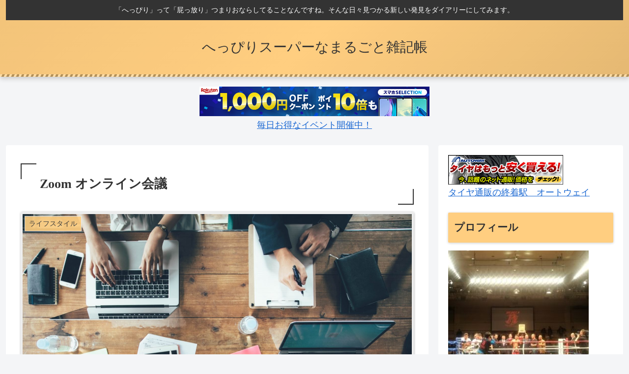

--- FILE ---
content_type: text/html; charset=utf-8
request_url: https://www.google.com/recaptcha/api2/aframe
body_size: 268
content:
<!DOCTYPE HTML><html><head><meta http-equiv="content-type" content="text/html; charset=UTF-8"></head><body><script nonce="KNyKObINCWuKM9q8wqYGZw">/** Anti-fraud and anti-abuse applications only. See google.com/recaptcha */ try{var clients={'sodar':'https://pagead2.googlesyndication.com/pagead/sodar?'};window.addEventListener("message",function(a){try{if(a.source===window.parent){var b=JSON.parse(a.data);var c=clients[b['id']];if(c){var d=document.createElement('img');d.src=c+b['params']+'&rc='+(localStorage.getItem("rc::a")?sessionStorage.getItem("rc::b"):"");window.document.body.appendChild(d);sessionStorage.setItem("rc::e",parseInt(sessionStorage.getItem("rc::e")||0)+1);localStorage.setItem("rc::h",'1769999107822');}}}catch(b){}});window.parent.postMessage("_grecaptcha_ready", "*");}catch(b){}</script></body></html>

--- FILE ---
content_type: application/javascript
request_url: https://ad.jp.ap.valuecommerce.com/servlet/jsbanner?sid=3506428&pid=886392853
body_size: 994
content:
if(typeof(__vc_paramstr) === "undefined"){__vc_paramstr = "";}if(!__vc_paramstr && location.ancestorOrigins){__vc_dlist = location.ancestorOrigins;__vc_srcurl = "&_su="+encodeURIComponent(document.URL);__vc_dlarr = [];__vc_paramstr = "";for ( var i=0, l=__vc_dlist.length; l>i; i++ ) {__vc_dlarr.push(__vc_dlist[i]);}__vc_paramstr = "&_su="+encodeURIComponent(document.URL);if (__vc_dlarr.length){__vc_paramstr = __vc_paramstr + "&_dl=" + encodeURIComponent(__vc_dlarr.join(','));}}document.write("<A TARGET='_top' HREF='//ck.jp.ap.valuecommerce.com/servlet/referral?va=2637559&sid=3506428&pid=886392853&vcid=3Jg228LYSPiIL6jEe44inVhk6Ng6Jr0O5f_dyaFwR2lcpTmD4votWKpDYnJ3Rdro5iS99MJqK6E36BMjFymIzSUC_r6l8hk7mSatkkOf85YI-ziQEeM-r0QyzcOnrxmP&vcpub=0.709580"+__vc_paramstr+"' rel='nofollow'><IMG BORDER=0 SRC='//i.imgvc.com/vc/images/00/28/3e/f7.png'></A>");

--- FILE ---
content_type: application/javascript; charset=utf-8;
request_url: https://dalc.valuecommerce.com/app3?p=886564201&_s=https%3A%2F%2Fheppirisuper.com%2Fzoom-%25E3%2582%25AA%25E3%2583%25B3%25E3%2583%25A9%25E3%2582%25A4%25E3%2583%25B3%25E4%25BC%259A%25E8%25AD%25B0%2F&vf=iVBORw0KGgoAAAANSUhEUgAAAAMAAAADCAYAAABWKLW%2FAAAAMElEQVQYV2NkFGP4n5HFzTCz4RsD4x8Oof8PkpwZ9BTWMjBu5Or6H%2FXsGsMzgQUMAAg2DosZhS%2F3AAAAAElFTkSuQmCC
body_size: 1428
content:
vc_linkswitch_callback({"t":"69800b03","r":"aYALAwAAJVES3GpVCooD7AqKBtSUtg","ub":"aYALAgAB%2FAgS3GpVCooCsQqKC%2FBg8Q%3D%3D","vcid":"_fBc_VNY2A_PnuALFBj8ZcX96rFnVM3I1PcUWzAgj0JTkOgb4-linrr19I6NH4LN5_jdKvLoMHdp4rIJHUWOmPsnCEuWrdsU6uBqYOY8sDazko8LvPetlJVB_spjo03z","vcpub":"0.009553","mini-shopping.yahoo.co.jp":{"a":"2695956","m":"2201292","g":"13ff3b0e8e"},"shopap.lenovo.com":{"a":"2680394","m":"218","g":"815fd2aeab","sp":"cid%3Djp%3Aaffiliate%3Adsry7f"},"shopping.geocities.jp":{"a":"2695956","m":"2201292","g":"13ff3b0e8e"},"www.matsukiyococokara-online.com":{"a":"2494620","m":"2758189","g":"2ea0fd468e"},"shopping.yahoo.co.jp":{"a":"2695956","m":"2201292","g":"13ff3b0e8e"},"lohaco.jp":{"a":"2686782","m":"2994932","g":"f9816f698e"},"www.matsukiyo.co.jp":{"a":"2494620","m":"2758189","g":"2ea0fd468e"},"approach.yahoo.co.jp":{"a":"2695956","m":"2201292","g":"13ff3b0e8e"},"www.cambio.co.jp":{"a":"2567981","m":"2962629","g":"cc78bcd98e"},"paypaystep.yahoo.co.jp":{"a":"2695956","m":"2201292","g":"13ff3b0e8e"},"www3.lenovo.com":{"a":"2680394","m":"218","g":"815fd2aeab","sp":"cid%3Djp%3Aaffiliate%3Adsry7f"},"tabelog.com":{"a":"2797472","m":"3366797","g":"f7295b048e"},"lohaco.yahoo.co.jp":{"a":"2686782","m":"2994932","g":"f9816f698e"},"l":4,"paypaymall.yahoo.co.jp":{"a":"2695956","m":"2201292","g":"13ff3b0e8e"},"p":886564201,"www.matsukiyo.co.jp/store/online":{"a":"2494620","m":"2758189","g":"2ea0fd468e"},"www.lenovo.com":{"a":"2680394","m":"218","g":"815fd2aeab","sp":"cid%3Djp%3Aaffiliate%3Adsry7f"},"s":3506428})